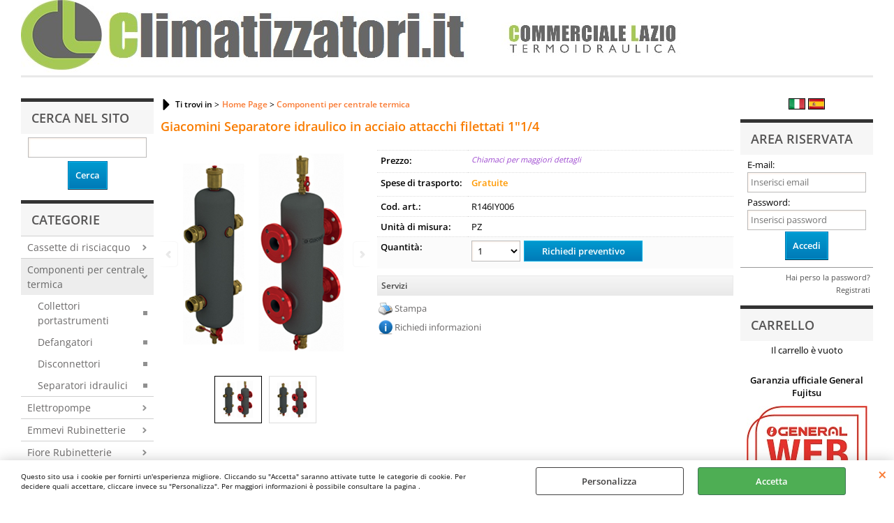

--- FILE ---
content_type: text/html; Charset=iso-8859-1
request_url: https://www.climatizzatori.it/it/home-page/componenti-per-centrale-termica/giacomini-separatore-idraulico-in-acciaio-attacchi-filettati-1-1-4.1.9.225.gp.11523.uw
body_size: 64945
content:
<!DOCTYPE html>
<html lang="it">
<head>
<meta charset="iso-8859-1">
<meta http-equiv="content-type" content="text/html; charset=iso-8859-1">
<base href="https://www.climatizzatori.it/" />
<script type="text/javascript" id="rdy_9CjuXQNM">
	//<![CDATA[
	
window.onerror = function(message, url, lineNumber,columnNumber,oError) {oError = oError||{};var aStack = (oError.stack||"").split("\n");var aConsole = [];aConsole.push(message);for(var sY=0;sY<aStack.length;sY++){if(aStack[sY]){aConsole.push(aStack[sY].replace(/@/g,"\t"));}}console.log("ERROR:");console.log(aConsole.join("\n"));console.log("------------------------------------");return true;};

	//]]>
</script>


<link  href="scripts/jquery.js" rel="preload" type="text/javascript" as="script" />
<link  href="scripts/readyprolibrary.min122.js?lang=it" rel="preload" type="text/javascript" as="script" />
<link  href="ReadySkins/wonder/profile_35_20251217073547.css" rel="preload" type="text/css" as="style" />
<title>Prodotto: R146IY006 - Giacomini Separatore idraulico in acciaio attacchi filettati 1&quot;1/4 - Giacomini ( - Componenti per centrale termica);</title>
<meta http-equiv="imagetoolbar" content="no" />
<meta name="generator" content="Ready Pro Ecommerce" />
<meta name="content-language" content="it" />
<link rel="icon" type="image/x-icon" href="data:," />
<meta content="Home Page - - Componenti per centrale termica - Giacomini Separatore idraulico in acciaio attacchi filettati 1&amp;quot;1/4, , , , Giacomini - ,climatizzatori,climatizzatore,climatizzatori fiano romano,climatizzatore fiano romano,caldaia,caldaie,caldaia condensazione,caldaie,caldaie fiano romano,caldaia fiano romano,condensazione fiano romano,griferia,grifos,caleffaccion,caldaeiras,radiadores,calentador de agua,scaldabagni elettrici,ricambi cassette grohe,grohe,geberit,ricambi cassette incasso,ricambi cassette geberit,cassette pucci, ricambi pucci,ricambi oli,ricambi oliver,ricambi oli74,oli74,oliver,oli, condensazione,condensazione,rubinetteria,rubinetterie,rubinetto,VALVOLA,VALVOLE,RUBINETTO,RUBINETTERIA,RUBINETTI,POMPA,POMPE,DRENAGGIO,PRESSIONE,INVERTER,FOGNA,ACQUE SCURE, ACQUE CHIARE,CONDIZIONATORE,CONDIZIONATORI,CLIMATIZZATORE,CLIMATIZZATORI,UNITA ESTERNA,UNITA INTERNA,GHISA,ZINCATO,ACCIAIO,OTTONE GIALLO,OTTONE CROMATO,OTTONE NICHELATO,PLASTICA,FLESSIBILE,TUBO,GOMITO,CURVA,MANICOTTO,TEE,NIPLES,NIPPLE,NIPPLES,BRAGA,DERIVAZIONE,BARRA,BRAGA RIDOTTA,MULTISTRATO,RACCORDO A PRESSARE, RACCORDO A STRINGERE, RACCORDO A SALDARE,FILETTARE,AVVITARE,DISOTTURARE,DISOTTURANTE,DISGORGARE,DISGORGANTE,DISOSTRUENTE,ACIDO,DISINCROSTANTE,LAVAGGIO,ANTICALCARE,ANTIOSSIDANTE,SBLOCCANTE,PRESSOSTATO,ELETTROVALVOLA,IRRIGAZIONE,IRRIGATORE,STATICO,DINAMICO,CAVO ELETTRICO,DIFLEX,DOCCIA,DOCCETTA,FLESSIBILE,SOFFIONE,CADAIA,CALDAIE,SCALDABAGNO GAS,SCALDABAGNO ELETTRICO,SCALDINO,POMPA VUOTO,TAGLIATUBO,FORBICE,CATIS,BATTERIA,ITS,GEBERIT,KARIBA,REDI,GROHE,DAB,OLIVER,GUARNIZIONE,GUARNIZIONI,MEMBRANA,GALLEGGIANTE,SFERA,VASO ESPANSIONE,IDROSFERA,PRESS CONTROL,MANOMETRO,RACCORDO 5 VIE,RUBINETTO, RUBINETTO CUCINA, RUBINETTO BAGNO, RUBINETTO GAS,SBLOCCANTE,TECO, RUBINETTO ATTACCHI BASSI, RUBINETTO ATTACCHI LATERALI,GUANTI,NASTRO ISOLANTE,CROMATO,COIBENTAZIONE,COIBENTANTE,CENTRALINA,TERMOCAMINO,TERMOSTUFA,IDROSTUFA,BARILOTTO,PROLUNGA,BORCHIA,ROSONE,PUNTA COBALTO,PILA,BATTERIA,BIASI,SAUNIER,DUVAL,GENERAL FUJITSU,TERMOARREDO,TERMOARREDI,RADIATORE,RADIATORI,TESTA TERMOSTATICA,ADATTATORE PER MULTISTRATO,RIDUTTORE DI PRESSIONE,ICMA,VASO DISABILE,VASO DISABILI,BIDET,VASCA,LAVANDINO,LAVABO,DOCCIA,PIATTO,BOX DOCCIA,PARETE SCORREVOLE,CRISTALLO,TRAPARENTE,SATINATO,PROFILO,FISSAGGIO,FISSAGGI,SANITARI,RUBINETTERIA,CENTRALINA,IRRIGAZIONE,PROGRAMMATORE,ORBIT,RAIN BIRD,K-RAIN,DISCO TAGLIO,LAVAGGIO,FRESA,FRESARE,SCANALARE,CANALI,CANALINA,CANALE,CANALETTA,FLANGIA,AUTOCLAVE,TEFLON,SIGILLANTE,CONDENSA,CURVA,TEST,KIT ACQUA,TELECOMANDO UNIVERSALE,LIVELLA,FASCETTA,VALVOLA SICUREZZA,SANIFICANTE,SCHIUMA,FILTRO,CONTENITORE,CARTUCCIA,MISCELATORE,BOCCHETTONE,WC,PRESSATRICE,PINZA,PAPPAGALLO,PRUSSIANA,RICAMBI CASSETTE INCASSO,FRABO,EMMEVI,ARISTON VELIS,ARISTON,FAIS,PERLA,APE RACCORDI,APE TUBAZIONI, RAME CLIMATIZZATORI,RAME CONDIZIONAMENTO,MAPP GAS,TANGIT,ORBIT,PATTEX,REMS,DURACELL,WIGAM,FUMASI,ROTHENBERGER,BAMPI,MINIDOS,DOSAPHOS,WIGAM,UNIDELTA,GEORGE FISCHER,VALVOLA ANTIREFLUSSO,OSMOSI INVERSA,SCHWAB,FISCHER,DOCCETTA,DOCCETTA DANIEL,CASSETTA CERAMICA,FLESSIBILE DOCCIA,FLESSIBILE CUCINA,FLESSIBILE,CASTOLIN,LONG LIFE,AIRGAMA,TANGIT UNI LOCK,GEL,FUMASI,DIBA,ASPIRATORE,FLESSIBILE PARIGI,SOFFIONE DOCCIA,BOX DOCCIA,SILICONE,POLIETILENE,TUBO POLIETILENE,PPR,SORPASSO,TUBO PPS,CURVA PPS,ESALATORE,FLUSSO BILANCIATO,CAPPELLO CINESE,PROGRAMMATORE DA RUBINETTO,COLLETTORE PER IRRIGAZIONE,COLLETTORE PER RISCALDAMENTO,PRODOTTI PER PISCINE,DICLORO 56,TRICLORO, CLORO IN PASTICCHE,IPOCLORITO DI SODIO,DISINCROSTANTE,DISGORGANTE,ACIDO,COPRICALDAIA,RACCORDI UNIDELTA,GASATORI,FRIGOGASATORI,IRRIGATORI,IRRIGATORE A MARTELLETTO,ALA GOCCIOLANTE,RACCORDI ALA GOCCIOLANTE,RACCORDI IRRIGAZIONE A GOCCIA,IRRIGATORI STATICI,IRRIGATORI DINAMICI,PROGRAMMATORE ORBIT DA RUBINETTO,PROGRAMMATORE DA RUBINETTO,RIDUTTORE DI PRESSIONE,REGOLATORE GAS,CENTRALINA PER GPL,CANAPA,PASTA VERDE,STAGNO,CERA,PASSAGGIO PIOMBO PLASTICA,GEWISS,SPINA,PRESA,CONTENITORE STAGNO,INTERRUTTORE BIPOLARE,SCAMBIATORE DI CALORE,VALVOLA DI SICUREZZA,MOLLA PER MULTISTRATO,ALIMENTATORE D'ARIA,GALLEGGIANTE GEBERIT,WD40,POZZETTO SIFONATO,SIFONE LAVELLO,SIFONE LAVABO,SIFONE BAGNO,SIFONE CUCINA,SIFONE VASCA,SIFONE DOCCIA,CONTATORE ACQUA,CONTATORE GAS,PILETTA LAVELLO,BARILOTTO,TRONCHETTO,GIACOMINI,TEA,LIRA,BONOMINI,CASSETTA PER COLLETTORE,COLLETTORE,POLIPROPILENE,PILETTA DOCCIA A PAVIMENTO,PILETTA DOCCIA,GALLEGGIANTE ELETTRICO,GALLEGGIANTE MECCANICO,GALLEGGIANTE PER CASSONE,GALLEGGIANTE PER CASSETTA,FIORE,FIORE RUBINETTERIE " name="keywords" />
<meta content=", , Giacomini Separatore idraulico in acciaio attacchi filettati 1&amp;quot;1/4, " name="description" />
<meta content="width=device-width, minimum-scale=1.0, maximum-scale=5.0, initial-scale=1.0" name="viewport" />
<meta content="yes" name="apple-mobile-web-app-capable" />
<meta content="yes" name="mobile-web-app-capable" />
<link  href="https://www.climatizzatori.it/it/home-page/componenti-per-centrale-termica/giacomini-separatore-idraulico-in-acciaio-attacchi-filettati-1-1-4.1.9.225.gp.11523.uw" rel="canonical" />
<meta property="og:title" content="Prodotto: R146IY006 - Giacomini Separatore idraulico in acciaio attacchi filettati 1&quot;1/4 - Giacomini ( - Componenti per centrale termica); " />
<meta property="og:type" content="product" />
<meta content=", , Giacomini Separatore idraulico in acciaio attacchi filettati 1&amp;quot;1/4, " property="og:description" />
<meta property="og:url" content="https://www.climatizzatori.it/it/home-page/componenti-per-centrale-termica/giacomini-separatore-idraulico-in-acciaio-attacchi-filettati-1-1-4.1.9.225.gp.11523.uw" />
<meta property="og:image" content="https://www.climatizzatori.it/files/archivio_pronto_Files/Foto/13858_1.PNG" />
<link  href="https://www.climatizzatori.it/files/archivio_pronto_Files/Foto/13858_1.PNG" rel="image_src" />
<link  href="ReadySkins/slick/slick1.css" rel="stylesheet" type="text/css" />
<link  href="ReadySkins/slick/slick-theme1.css" rel="stylesheet" type="text/css" />
<!-- SKIN Predefinita (iComm) -->
<link  href="ReadySkins/wonder/profile_35_20251217073547.css" rel="stylesheet" type="text/css" />
<!-- Custom CSS -->
<style type="text/css">
#colSx,#colDx,#colMid{display:table-cell;vertical-align:top;}#mainTable{display:table;}
</style>
<script type="text/javascript" id="rdy_AVTD7kwb">
//<![CDATA[
var template_var_bShowMobileVersion=false;
var template_var_skinFolder='ReadySkins/wonder/img/';
var template_var_ajaxCall_page='ajaxRequests.asp';
var template_var_upload_files_page='uploadFiles.asp';
var template_var_renew_session_page='';
var template_var_send_order_page='/?cmd=sendOrder';
var template_var_order_incomplete_btn_ko='Annulla';
var template_var_order_incomplete_btn_ok='Procedi con l\'acquisto';
var template_var_order_incomplete_message='<strong>ATTENZIONE!!</strong><br /><p>Siamo spiacenti ma attualmente non esiste alcun vettore disponibile per la tua zona di consegna.</p><ul><li>Potresti decidere di inviare comunque l\'ordine. Ti chiamera\' un nostro tecnico per aiutarti</li><li>Oppure potresti annullare l\'operazione e riprovare tra qualche giorno lasciando i tuoi articoli nel carrello.</li><li>Oppure potresti annullare l\'operazione ma solo per provare un\'altra destinazione</li></ul><br /><br /><strong>Come vuoi procedere?</strong>';
var readypro_data = {cookiesAccepted:0,cookiesMarketingAccepted:0,cookiesStatisticsAccepted:0,webSiteCharset:'iso-8859-1'};
//]]>
</script>
<script src="scripts/jquery.js" type="text/javascript" id="rdy_scriptsjqueryjs"></script>
<script src="scripts/readyprolibrary.min122.js?lang=it" type="text/javascript" id="rdy_scriptsreadyprolibrarymin122jslangit" defer="defer"></script>
<script src="scripts/select2/dist/js/i18n/it.js" type="text/javascript" id="rdy_scriptsselect2distjsi18nitjs" defer="defer"></script>
<script src="scripts/slick/slick1.js" type="text/javascript" id="rdy_scriptsslickslick1js" defer="defer"></script>

</head>
<body id="body_getProd" class="body_lang_it webAreaID_9">
<div id="cookieAlert"><div class="text"><p>Questo sito usa i cookie per fornirti un'esperienza migliore. Cliccando su "Accetta" saranno attivate tutte le categorie di cookie. Per decidere quali accettare, cliccare invece su "Personalizza". Per maggiori informazioni è possibile consultare la pagina .</p></div><div class="btn"><a href="#" class="details" onclick="return showCookieDetails();">Personalizza</a><a href="#" class="ok" onclick="return acceptCookie(this,false);">Accetta</a></div><a href="#" class="close" onclick="return closeCookieBanner(this);">CHIUDI</a></div>
<div id="head"><div class="header_container"><a href="https://www.climatizzatori.it/?idA=9"><img src="files/archivio_pronto_Files/Foto/7966_4.PNG" id="logo" alt="" border="0" /></a></div></div>
<div id="menu"></div>
<div id="mainTableContainer">
<div id="mainTable">
<div id="colSx"><div id="searchForm">
<div id="searchForm_Title" class="boxTitle bkg1"><span>Cerca nel sito</span></div>
<form action="/" name="frmSearch" id="quickSearchBox">
<input type="text" name="cmdString" id="cmdString" value="" autocomplete="off" />
<input value="Cerca" type="submit" class="butt1" />
<input type="hidden" name="cmd" value="searchProd" />
<input type="hidden" name="bFormSearch" value="1" />
</form>
</div><div id="categories"><div id="categories_Title" class="boxTitle bkg2"><span>Categorie</span></div><ul><!--catTreeSTART11--><li class="li-folder"><a href="it/home-page/cassette-di-risciacquo/products.1.9.11.sp.uw" id="folder_11" class="folder withProducts" data-id="11" data-params="cmd=searchProd&idA=9&idC=11" data-page="standard">Cassette di risciacquo</a><ul id="folder_childs_11" style="display:none;"><!--catTreeSTART12--><li class="li-item"><a href="it/home-page/cassette-di-risciacquo/geberit/products.1.9.12.sp.uw" id="catnode_12" data-id="12" data-params="cmd=searchProd&idA=9&idC=12" data-page="standard">Geberit</a></li><!--catTreeEND12--><!--catTreeSTART198--><li class="li-item"><a href="it/home-page/cassette-di-risciacquo/grohe/products.1.9.198.sp.uw" id="catnode_198" data-id="198" data-params="cmd=searchProd&idA=9&idC=198" data-page="standard">Grohe</a></li><!--catTreeEND198--><!--catTreeSTART34--><li class="li-item"><a href="it/home-page/cassette-di-risciacquo/its-todini/products.1.9.34.sp.uw" id="catnode_34" data-id="34" data-params="cmd=searchProd&idA=9&idC=34" data-page="standard">Its Todini</a></li><!--catTreeEND34--><!--catTreeSTART236--><li class="li-item"><a href="it/home-page/cassette-di-risciacquo/oliver/products.1.9.236.sp.uw" id="catnode_236" data-id="236" data-params="cmd=searchProd&idA=9&idC=236" data-page="standard">Oliver</a></li><!--catTreeEND236--><!--catTreeSTART122--><li class="li-item"><a href="it/home-page/cassette-di-risciacquo/valsir/products.1.9.122.sp.uw" id="catnode_122" data-id="122" data-params="cmd=searchProd&idA=9&idC=122" data-page="standard">Valsir</a></li><!--catTreeEND122--></ul></li><!--catTreeEND11--><!--catTreeSTART225--><li class="li-folder"><a href="it/home-page/componenti-per-centrale-termica/products.1.9.225.sp.uw" id="folder_225" class="open withProducts" data-id="225" data-params="cmd=searchProd&idA=9&idC=225" data-page="standard">Componenti per centrale termica</a><ul id="folder_childs_225" class="openblock"><!--catTreeSTART258--><li class="li-item"><a href="it/home-page/componenti-per-centrale-termica/collettori-portastrumenti/products.1.9.258.sp.uw" id="catnode_258" data-id="258" data-params="cmd=searchProd&idA=9&idC=258" data-page="standard">Collettori portastrumenti</a></li><!--catTreeEND258--><!--catTreeSTART259--><li class="li-item"><a href="it/home-page/componenti-per-centrale-termica/defangatori/products.1.9.259.sp.uw" id="catnode_259" data-id="259" data-params="cmd=searchProd&idA=9&idC=259" data-page="standard">Defangatori</a></li><!--catTreeEND259--><!--catTreeSTART226--><li class="li-item"><a href="it/home-page/componenti-per-centrale-termica/disconnettori/products.1.9.226.sp.uw" id="catnode_226" data-id="226" data-params="cmd=searchProd&idA=9&idC=226" data-page="standard">Disconnettori</a></li><!--catTreeEND226--><!--catTreeSTART260--><li class="li-item"><a href="it/home-page/componenti-per-centrale-termica/separatori-idraulici/products.1.9.260.sp.uw" id="catnode_260" data-id="260" data-params="cmd=searchProd&idA=9&idC=260" data-page="standard">Separatori idraulici</a></li><!--catTreeEND260--></ul></li><!--catTreeEND225--><!--catTreeSTART79--><li class="li-folder"><a href="it/home-page/elettropompe/products.1.9.79.sp.uw" id="folder_79" class="folder withProducts" data-id="79" data-params="cmd=searchProd&idA=9&idC=79" data-page="standard">Elettropompe</a><ul id="folder_childs_79" style="display:none;"><!--catTreeSTART81--><li class="li-item"><a href="it/home-page/elettropompe/elettropompe-sommerse-per-pozzo/products.1.9.81.sp.uw" id="catnode_81" data-id="81" data-params="cmd=searchProd&idA=9&idC=81" data-page="standard">Elettropompe sommerse per pozzo</a></li><!--catTreeEND81--></ul></li><!--catTreeEND79--><!--catTreeSTART155--><li class="li-folder"><a href="it/home-page/emmevi-rubinetterie/products.1.9.155.sp.uw" id="folder_155" class="folder withProducts" data-id="155" data-params="cmd=searchProd&idA=9&idC=155" data-page="standard">Emmevi Rubinetterie</a><ul id="folder_childs_155" style="display:none;"><!--catTreeSTART158--><li class="li-item"><a href="it/home-page/emmevi-rubinetterie/accessori-per-rubinetteria/products.1.9.158.sp.uw" id="catnode_158" data-id="158" data-params="cmd=searchProd&idA=9&idC=158" data-page="standard">Accessori per rubinetteria</a></li><!--catTreeEND158--><!--catTreeSTART157--><li class="li-item"><a href="it/home-page/emmevi-rubinetterie/rubinetteria-per-bagno/products.1.9.157.sp.uw" id="catnode_157" data-id="157" data-params="cmd=searchProd&idA=9&idC=157" data-page="standard">Rubinetteria per bagno</a></li><!--catTreeEND157--><!--catTreeSTART156--><li class="li-item"><a href="it/home-page/emmevi-rubinetterie/rubinetteria-per-cucina/products.1.9.156.sp.uw" id="catnode_156" data-id="156" data-params="cmd=searchProd&idA=9&idC=156" data-page="standard">Rubinetteria per cucina</a></li><!--catTreeEND156--><!--catTreeSTART160--><li class="li-item"><a href="it/home-page/emmevi-rubinetterie/saliscendi-colonne-doccia-ed-accessori/products.1.9.160.sp.uw" id="catnode_160" data-id="160" data-params="cmd=searchProd&idA=9&idC=160" data-page="standard">Saliscendi, colonne doccia ed accessori</a></li><!--catTreeEND160--></ul></li><!--catTreeEND155--><!--catTreeSTART269--><li class="li-folder"><a href="it/home-page/fiore-rubinetterie/products.1.9.269.sp.uw" id="folder_269" class="folder withProducts" data-id="269" data-params="cmd=searchProd&idA=9&idC=269" data-page="standard">Fiore Rubinetterie</a><ul id="folder_childs_269" style="display:none;"><!--catTreeSTART271--><li class="li-item"><a href="it/home-page/fiore-rubinetterie/accessori-bagno/products.1.9.271.sp.uw" id="catnode_271" data-id="271" data-params="cmd=searchProd&idA=9&idC=271" data-page="standard">Accessori Bagno</a></li><!--catTreeEND271--><!--catTreeSTART273--><li class="li-item"><a href="it/home-page/fiore-rubinetterie/ricambi/products.1.9.273.sp.uw" id="catnode_273" data-id="273" data-params="cmd=searchProd&idA=9&idC=273" data-page="standard">Ricambi</a></li><!--catTreeEND273--><!--catTreeSTART272--><li class="li-item"><a href="it/home-page/fiore-rubinetterie/rubinetteria-per-cucina/products.1.9.272.sp.uw" id="catnode_272" data-id="272" data-params="cmd=searchProd&idA=9&idC=272" data-page="standard">Rubinetteria Per Cucina</a></li><!--catTreeEND272--><!--catTreeSTART270--><li class="li-item"><a href="it/home-page/fiore-rubinetterie/rubinetteria-per-bagno/products.1.9.270.sp.uw" id="catnode_270" data-id="270" data-params="cmd=searchProd&idA=9&idC=270" data-page="standard">Rubinetteria Per Bagno</a></li><!--catTreeEND270--></ul></li><!--catTreeEND269--><!--catTreeSTART33--><li class="li-folder"><a href="it/home-page/general-fujitsu/products.1.9.33.sp.uw" id="folder_33" class="folder withProducts" data-id="33" data-params="cmd=searchProd&idA=9&idC=33" data-page="standard">General Fujitsu</a><ul id="folder_childs_33" style="display:none;"><!--catTreeSTART184--><li class="li-item"><a href="it/home-page/general-fujitsu/accessori-general/products.1.9.184.sp.uw" id="catnode_184" data-id="184" data-params="cmd=searchProd&idA=9&idC=184" data-page="standard">Accessori General</a></li><!--catTreeEND184--><!--catTreeSTART185--><li class="li-item"><a href="it/home-page/general-fujitsu/monosplit-canalizzabile/products.1.9.185.sp.uw" id="catnode_185" data-id="185" data-params="cmd=searchProd&idA=9&idC=185" data-page="standard">Monosplit Canalizzabile</a></li><!--catTreeEND185--><!--catTreeSTART188--><li class="li-item"><a href="it/home-page/general-fujitsu/monosplit-cassette/products.1.9.188.sp.uw" id="catnode_188" data-id="188" data-params="cmd=searchProd&idA=9&idC=188" data-page="standard">Monosplit Cassette</a></li><!--catTreeEND188--><!--catTreeSTART182--><li class="li-item"><a href="it/home-page/general-fujitsu/monosplit-consolle/products.1.9.182.sp.uw" id="catnode_182" data-id="182" data-params="cmd=searchProd&idA=9&idC=182" data-page="standard">Monosplit Consolle</a></li><!--catTreeEND182--><!--catTreeSTART187--><li class="li-item"><a href="it/home-page/general-fujitsu/monosplit-parete/products.1.9.187.sp.uw" id="catnode_187" data-id="187" data-params="cmd=searchProd&idA=9&idC=187" data-page="standard">Monosplit Parete</a></li><!--catTreeEND187--><!--catTreeSTART190--><li class="li-item"><a href="it/home-page/general-fujitsu/monosplit-soffitto/products.1.9.190.sp.uw" id="catnode_190" data-id="190" data-params="cmd=searchProd&idA=9&idC=190" data-page="standard">Monosplit Soffitto</a></li><!--catTreeEND190--><!--catTreeSTART183--><li class="li-item"><a href="it/home-page/general-fujitsu/multisplit/products.1.9.183.sp.uw" id="catnode_183" data-id="183" data-params="cmd=searchProd&idA=9&idC=183" data-page="standard">Multisplit</a></li><!--catTreeEND183--></ul></li><!--catTreeEND33--><!--catTreeSTART143--><li class="li-folder"><a href="it/home-page/irrigazione/products.1.9.143.sp.uw" id="folder_143" class="folder withProducts" data-id="143" data-params="cmd=searchProd&idA=9&idC=143" data-page="standard">Irrigazione</a></li><!--catTreeEND143--><!--catTreeSTART245--><li class="li-folder"><a href="it/home-page/leo-pompe/products.1.9.245.sp.uw" id="folder_245" class="folder withProducts" data-id="245" data-params="cmd=searchProd&idA=9&idC=245" data-page="standard">Leo Pompe</a><ul id="folder_childs_245" style="display:none;"><!--catTreeSTART246--><li class="li-item"><a href="it/home-page/leo-pompe/accumulatori/products.1.9.246.sp.uw" id="catnode_246" data-id="246" data-params="cmd=searchProd&idA=9&idC=246" data-page="standard">Accumulatori</a></li><!--catTreeEND246--><!--catTreeSTART250--><li class="li-item"><a href="it/home-page/leo-pompe/drenaggio/products.1.9.250.sp.uw" id="catnode_250" data-id="250" data-params="cmd=searchProd&idA=9&idC=250" data-page="standard">Drenaggio</a></li><!--catTreeEND250--><!--catTreeSTART251--><li class="li-item"><a href="it/home-page/leo-pompe/fontane/products.1.9.251.sp.uw" id="catnode_251" data-id="251" data-params="cmd=searchProd&idA=9&idC=251" data-page="standard">Fontane</a></li><!--catTreeEND251--><!--catTreeSTART248--><li class="li-item"><a href="it/home-page/leo-pompe/gruppo-elettrogeno/products.1.9.248.sp.uw" id="catnode_248" data-id="248" data-params="cmd=searchProd&idA=9&idC=248" data-page="standard">Gruppo Elettrogeno</a></li><!--catTreeEND248--><!--catTreeSTART249--><li class="li-item"><a href="it/home-page/leo-pompe/motopompa/products.1.9.249.sp.uw" id="catnode_249" data-id="249" data-params="cmd=searchProd&idA=9&idC=249" data-page="standard">Motopompa</a></li><!--catTreeEND249--><!--catTreeSTART252--><li class="li-item"><a href="it/home-page/leo-pompe/piscina/products.1.9.252.sp.uw" id="catnode_252" data-id="252" data-params="cmd=searchProd&idA=9&idC=252" data-page="standard">Piscina</a></li><!--catTreeEND252--><!--catTreeSTART254--><li class="li-item"><a href="it/home-page/leo-pompe/press-control/products.1.9.254.sp.uw" id="catnode_254" data-id="254" data-params="cmd=searchProd&idA=9&idC=254" data-page="standard">Press Control</a></li><!--catTreeEND254--><!--catTreeSTART253--><li class="li-item"><a href="it/home-page/leo-pompe/sommerse/products.1.9.253.sp.uw" id="catnode_253" data-id="253" data-params="cmd=searchProd&idA=9&idC=253" data-page="standard">Sommerse</a></li><!--catTreeEND253--><!--catTreeSTART256--><li class="li-item"><a href="it/home-page/leo-pompe/trituratori-wc/products.1.9.256.sp.uw" id="catnode_256" data-id="256" data-params="cmd=searchProd&idA=9&idC=256" data-page="standard">Trituratori Wc</a></li><!--catTreeEND256--></ul></li><!--catTreeEND245--><!--catTreeSTART210--><li class="li-item"><a href="it/home-page/moduli-separatori-idraulici/products.1.9.210.sp.uw" id="catnode_210" data-id="210" data-params="cmd=searchProd&idA=9&idC=210" data-page="standard">Moduli Separatori Idraulici</a></li><!--catTreeEND210--><!--catTreeSTART203--><li class="li-folder"><a href="it/home-page/pompe-di-calore/products.1.9.203.sp.uw" id="folder_203" class="folder withProducts" data-id="203" data-params="cmd=searchProd&idA=9&idC=203" data-page="standard">Pompe di calore</a><ul id="folder_childs_203" style="display:none;"><!--catTreeSTART262--><li class="li-item"><a href="it/home-page/pompe-di-calore/sunwood/products.1.9.262.sp.uw" id="catnode_262" data-id="262" data-params="cmd=searchProd&idA=9&idC=262" data-page="standard">Sunwood</a></li><!--catTreeEND262--></ul></li><!--catTreeEND203--><!--catTreeSTART28--><li class="li-folder"><a href="it/home-page/riscaldamento/products.1.9.28.sp.uw" id="folder_28" class="folder withProducts" data-id="28" data-params="cmd=searchProd&idA=9&idC=28" data-page="standard">Riscaldamento</a><ul id="folder_childs_28" style="display:none;"><!--catTreeSTART191--><li class="li-item"><a href="it/home-page/riscaldamento/prodotti-per-lavaggio-impianto/products.1.9.191.sp.uw" id="catnode_191" data-id="191" data-params="cmd=searchProd&idA=9&idC=191" data-page="standard">Prodotti per lavaggio impianto</a></li><!--catTreeEND191--></ul></li><!--catTreeEND28--><!--catTreeSTART223--><li class="li-item"><a href="it/home-page/riscaldamento-a-pavimento-giacomini/products.1.9.223.sp.uw" id="catnode_223" data-id="223" data-params="cmd=searchProd&idA=9&idC=223" data-page="standard">Riscaldamento a pavimento Giacomini</a></li><!--catTreeEND223--><!--catTreeSTART25--><li class="li-folder"><a href="it/home-page/solare-termico/products.1.9.25.sp.uw" id="folder_25" class="folder withProducts" data-id="25" data-params="cmd=searchProd&idA=9&idC=25" data-page="standard">Solare termico</a><ul id="folder_childs_25" style="display:none;"><!--catTreeSTART264--><li class="li-item"><a href="it/home-page/solare-termico/accessori-sunwood/products.1.9.264.sp.uw" id="catnode_264" data-id="264" data-params="cmd=searchProd&idA=9&idC=264" data-page="standard">Accessori Sunwood</a></li><!--catTreeEND264--><!--catTreeSTART263--><li class="li-item"><a href="it/home-page/solare-termico/sunwood/products.1.9.263.sp.uw" id="catnode_263" data-id="263" data-params="cmd=searchProd&idA=9&idC=263" data-page="standard">Sunwood</a></li><!--catTreeEND263--></ul></li><!--catTreeEND25--><!--catTreeSTART20--><li class="li-folder"><a href="it/home-page/trattamento-acqua/products.1.9.20.sp.uw" id="folder_20" class="folder withProducts" data-id="20" data-params="cmd=searchProd&idA=9&idC=20" data-page="standard">Trattamento Acqua</a><ul id="folder_childs_20" style="display:none;"><!--catTreeSTART96--><li class="li-item"><a href="it/home-page/trattamento-acqua/anticalcare-magnetici/products.1.9.96.sp.uw" id="catnode_96" data-id="96" data-params="cmd=searchProd&idA=9&idC=96" data-page="standard">Anticalcare magnetici</a></li><!--catTreeEND96--><!--catTreeSTART201--><li class="li-item"><a href="it/home-page/trattamento-acqua/contenitori-per-cartucce-filtranti/products.1.9.201.sp.uw" id="catnode_201" data-id="201" data-params="cmd=searchProd&idA=9&idC=201" data-page="standard">Contenitori per cartucce filtranti</a></li><!--catTreeEND201--><!--catTreeSTART116--><li class="li-item"><a href="it/home-page/trattamento-acqua/filtrazione/products.1.9.116.sp.uw" id="catnode_116" data-id="116" data-params="cmd=searchProd&idA=9&idC=116" data-page="standard">Filtrazione</a></li><!--catTreeEND116--><!--catTreeSTART202--><li class="li-item"><a href="it/home-page/trattamento-acqua/osmosi-inversa/products.1.9.202.sp.uw" id="catnode_202" data-id="202" data-params="cmd=searchProd&idA=9&idC=202" data-page="standard">Osmosi inversa</a></li><!--catTreeEND202--><!--catTreeSTART221--><li class="li-item"><a href="it/home-page/trattamento-acqua/ultrafiltrazione/products.1.9.221.sp.uw" id="catnode_221" data-id="221" data-params="cmd=searchProd&idA=9&idC=221" data-page="standard">Ultrafiltrazione</a></li><!--catTreeEND221--></ul></li><!--catTreeEND20--><!--catTreeSTART243--><li class="li-item"><a href="it/home-page/valvole-antiriflusso-per-fognatura/products.1.9.243.sp.uw" id="catnode_243" data-id="243" data-params="cmd=searchProd&idA=9&idC=243" data-page="standard">Valvole Antiriflusso Per Fognatura</a></li><!--catTreeEND243--></ul></div><a href="Condizioni-di-vendita" target="_self" title="Condizioni di vendita" id="personal_btn_WP_3" class="personalButt"><span>Condizioni di vendita</span></a><a href="climatizzatori-it-contatti-termoidraulica-fiano-romano" target="_self" title="Contatti" id="personal_btn_WP_4" class="personalButt"><span>Contatti</span></a></div>
<div id="colMid">
<noscript><div id="jsNotEnabledMessage"><img src="ReadySkins/wonder/img/alert_javascriptIsNotEnable.gif" border="0" alt="" /></div></noscript>
<div id="navBar"><div id="breadcrumbs"><strong>Ti trovi in</strong> <ul><li><a href="https://www.climatizzatori.it/" title="Home Page"><span>Home Page</span></a></li> <li><a href="it/home-page/componenti-per-centrale-termica/products.1.9.225.sp.uw" title="Componenti per centrale termica"><span>Componenti per centrale termica</span></a></li></ul></div></div><script type="application/ld+json">{"itemListElement":[{"@type":"ListItem","position":1,"item":{"@id":"https://www.climatizzatori.it/","name":"Home Page"}},{"@type":"ListItem","position":2,"item":{"@id":"it/home-page/componenti-per-centrale-termica/products.1.9.225.sp.uw","name":"Componenti per centrale termica"}}],"@type":"BreadcrumbList","@context":"https://schema.org"}</script>
<div id="sheetBox">
<div id="sheetBoxTopDetails">
<h1 class="boxTitle">
<span>Giacomini Separatore idraulico in acciaio attacchi filettati 1&quot;1/4</span>
</h1>
<div class="imagesBox" style="width:300px;float:left;margin:0 10px 10px 0;max-width: 400px;">
<div class="mainImagesList" id="sheetMainImageConteiner"><a href="#" data-fancybox-href="files/archivio_pronto_Files/Foto/13858_1.PNG" data-fancybox-title="Giacomini Separatore idraulico in acciaio attacchi filettati 1&quot;1/4" class="fancybox-sheet-gallery imageParent"><img src="files/archivio_pronto_Files/Foto/13858_1.PNG" fetchpriority="high" class="image" id="sheetMainImage" alt="Giacomini Separatore idraulico in acciaio attacchi filettati 1&quot;1/4" border="0" /></a><a href="#" data-fancybox-href="files/archivio_pronto_Files/Foto/11523_13852_1.PNG" data-fancybox-title="Giacomini Separatore idraulico in acciaio attacchi filettati 1&quot;1/4" class="fancybox-sheet-gallery imageParent"><img src="files/archivio_pronto_Files/Foto/11523_13852_1.PNG" data-lazy="files/archivio_pronto_Files/Foto/11523_13852_1.PNG" class="image" id="sheetMainImage_1" alt="Giacomini Separatore idraulico in acciaio attacchi filettati 1&quot;1/4" border="0" /></a></div><div class="sheetMainImage thumbsList" data-n-thumbs="4" data-n-total-mages="2" data-add-pinch="1"><a href="#" onclick="return false;" class="thumbParent"><img src="files/archivio_pronto_Files/Foto/13858_1.PNG" class="thumb" alt="Giacomini Separatore idraulico in acciaio attacchi filettati 1&quot;1/4" border="0" /></a><a href="#" onclick="return false;" class="thumbParent"><img src="files/archivio_pronto_Files/Foto/11523_13852_1.PNG" data-lazy="files/archivio_pronto_Files/Foto/11523_13852_1.PNG" class="thumb" alt="Giacomini Separatore idraulico in acciaio attacchi filettati 1&quot;1/4" border="0" /></a></div>
</div>
<div class="detailsBox" style="margin:0 0 10px 310px;">
<table width="99%" border="0" cellspacing="0" cellpadding="0"><tr class="price">
<th scope="row" class="price">Prezzo:</th>
<td data-label="" class="price"><em class="priceMessage">Chiamaci per maggiori dettagli</em></td>
</tr><tr id="shippingAmount_11523" class="deliveryInfo">
<th scope="row" class="deliveryInfo">Spese di trasporto:</th>
<td id="shippingAmount_11523" data-label="" class="deliveryInfo"><div class="shippingDetails"><span><strong class="freeExpenses">Gratuite</strong></span></div></td>
</tr><tr class="code">
<th scope="row" class="code">Cod. art.:</th>
<td data-label="" class="code">R146IY006</td>
</tr><tr class="unitM">
<th scope="row" class="unitM">Unità di misura:</th>
<td data-label="" class="unitM">PZ</td>
</tr><tr id="sheetAddToCartRow"><th>Quantità:</th><td class="bkg1"><form class="estimate_form" action="it/home-page/componenti-per-centrale-termica/giacomini-separatore-idraulico-in-acciaio-attacchi-filettati-1-1-4.1.9.225.gp.11523.uw" method="post" name="estimate_form_11523" id="estimate_form_11523" onsubmit="return addEstimateProduct(this);"><label><select name="addToCart" class="cart_form_quantity" onchange="return cartQtaSubmit(this);"><option value="1">1</option><option value="2">2</option><option value="3">3</option><option value="4">4</option><option value="5">5</option><option value="6">6</option><option value="7">7</option><option value="8">8</option><option value="9">9</option><optgroup label="-----"><option value="customQuantityForm_ins_11523">10+</option></optgroup></select></label><input value="Richiedi preventivo" type="submit" name="cmdAdd" class="butt1" /><input value="11523" type="hidden" name="productID" /><input value="1" type="hidden" name="estimateRequest" /></form><div style="display:none;" id="customQuantityForm_ins_11523"><div class="ajax_message"><strong>Giacomini Separatore idraulico in acciaio attacchi filettati 1&quot;1/4</strong> <p>Quanti PZ vuoi aggiungere a preventivo?</p><form class="estimate_form" action="it/home-page/componenti-per-centrale-termica/giacomini-separatore-idraulico-in-acciaio-attacchi-filettati-1-1-4.1.9.225.gp.11523.uw" method="post" name="custom_estimate_form_11523" id="custom_estimate_form_11523" onsubmit="return addEstimateProduct(this);"><input type="text" name="addToCart" value="10" size="3" maxlength="6" class="cart_form_quantity" /><input value="Richiedi preventivo" type="submit" name="cmdAdd" class="butt1" /><input value="11523" type="hidden" name="productID" /><input value="1" type="hidden" name="estimateRequest" /></form></div></div></td></tr></table>
</div>
<div class="servicesBox" style="margin:0 0 10px 310px;"><h2><span>Servizi</span></h2><a href="javascript:window.print();" class="buttServPrint">Stampa</a><a href="#" onclick="showMessageInLightBox('&lt;div id=&quot;formRequestInfo&quot;&gt;\r\n\t&lt;div class=&quot;boxTitle&quot;&gt;&lt;span&gt;Richiedi informazioni&lt;/span&gt;&lt;/div&gt;\r\n\t&lt;form action=&quot;/?cmd=requestInfo&quot; method=&quot;post&quot; id=&quot;frm_request_info&quot; onsubmit=&quot;return checkRequestInfoForm(this);&quot;&gt;\r\n\t\t&lt;h3&gt;Giacomini Separatore idraulico in acciaio attacchi filettati 1&quot;1/4&lt;/h3&gt;\r\n\t\t&lt;p&gt;Non hai trovato ci&#242; che cerchi? Scrivici e richiedi quello che ti interessa sapere.&lt;/p&gt;\r\n\t\t&lt;table border=&quot;0&quot; cellspacing=&quot;0&quot; cellpadding=&quot;0&quot;&gt;\r\n\t\t\t&lt;tr&gt;\r\n\t\t\t\t&lt;td&gt;\r\n\t\t\t\t\t&lt;label for=&quot;maskedField1&quot;&gt;Nome&lt;/label&gt;\r\n\t\t\t\t\t&lt;input type=&quot;text&quot; name=&quot;maskedField1&quot; id=&quot;maskedField1&quot; /&gt;\r\n\t\t\t\t&lt;/td&gt;\r\n\t\t\t\t&lt;td&gt;&lt;/td&gt;\r\n\t\t\t&lt;/tr&gt;\r\n\t\t\t&lt;tr&gt;\r\n\t\t\t\t&lt;td&gt;\r\n\t\t\t\t\t&lt;label&gt;E-mail&lt;/label&gt;&lt;input type=&quot;text&quot; name=&quot;maskedField2&quot; /&gt;\r\n\t\t\t\t&lt;/td&gt;\r\n\t\t\t\t&lt;td&gt;\r\n\t\t\t\t\t&lt;input type=&quot;hidden&quot; name=&quot;maskedField5&quot; value=&quot;maskedField2&quot; /&gt;\r\n\t\t\t\t&lt;/td&gt;\r\n\t\t\t&lt;/tr&gt;\r\n\t\t\t&lt;tr&gt;\r\n\t\t\t\t&lt;td colspan=&quot;2&quot;&gt;\r\n\t\t\t\t\t&lt;label for=&quot;maskedField3&quot;&gt;Richiesta&lt;/label&gt;\r\n\t\t\t\t\t&lt;textarea rows=&quot;5&quot; name=&quot;maskedField3&quot; id=&quot;maskedField3&quot;&gt;&lt;/textarea&gt;\r\n\t\t\t\t&lt;/td&gt;\r\n\t\t\t&lt;/tr&gt;\r\n\t\t\t&lt;tr&gt;\r\n\t\t\t\t&lt;td colspan=&quot;2&quot;&gt;\r\n\t\t\t\t\t\r\n\t\t\t\t\t&lt;input type=&quot;submit&quot; name=&quot;cmd_OK&quot; value=&quot;INVIA RICHIESTA&quot; class=&quot;butt1 frm_request_info_submit&quot; /&gt;\r\n\t\t\t\t&lt;/td&gt;\r\n\t\t\t&lt;/tr&gt;\r\n\t\t&lt;/table&gt;\r\n\t\t&lt;input type=&quot;hidden&quot; name=&quot;productID&quot; value=&quot;11523&quot; /&gt;\r\n\t&lt;/form&gt;\r\n&lt;/div&gt;');return false;" class="buttServInfo">Richiedi informazioni</a></div>
</div>
<ul id="sheetBoxesMenu"><li class="selected" id="tabBoxes" style="">
<a href="" onclick="$('.selected').attr('class','');$(this.parentNode).attr('class','selected');switchTab('sheetProductBoxes','sheetProductBoxes');return false;" onfocus="this.blur();">
Scheda
</a>
</li><li class="" id="tabAttachments" style="">
<a href="" onclick="$('.selected').attr('class','');$(this.parentNode).attr('class','selected');switchTab('sheetProductAttachments','sheetProductBoxes');return false;" onfocus="this.blur();">
Allegati (1)
</a>
</li></ul><div id="sheetProductBoxes"><div id=""><h2><span>Descrizione</span></h2><div id="sheetProductDescription"><div class="descriptionBox">Separatore idraulico per rendere indipendenti circuito primario (produzione) e secondario (utenza).<br />In acciaio verniciato, con attacchi filettati o flangiati. Coibentazione con guscio preformato di spessore 20 mm.<br />Completo di valvola automatica di sfogo aria e scarico.<br />Impiego con acqua o soluzioni glicolate (glicole max 30 % per versioni filettate, max 50 % per versioni flangiate).<br />Temperatura massima di esercizio 110 °C.<br />Pressione massima di esercizio 10 bar.<br /><br />VERSIONE FILETTATA<br />Attacchi filettati: UNI ISO 228 (per 1" e 1 1/4") e UNI ISO 7/1 (per 1 1/2" e 2").<br />Coibentazione: PE espanso a celle aperte con rivestimento in alluminio goffrato (densità 30 kg/m³, conducibilità termica 0,038 W/m K, reazione al fuoco classe B2).<br /><br />VERSIONE FLANGIATA<br />Attacchi flangiati: UNI EN 1092-1 PN 16.<br />Coibentazione: PE espanso a celle aperte (densità 30 kg/m³, conducibi lità termica 0,038 W/m K, reazione al fuoco classe B2).<br /><br />R146I - attacchi filettati<br />Separatore idraulico con attacchi filettati femmina. Completo di valvola automatica di sfogo aria, rubinetto di scarico con attacco portagomma e tappo completo di guarnizione. Corpo in acciaio FE360 verniciato. Coibentazione: PE espanso a celle aperte con rivestimento esterno in alluminio goffrato; spessore 20 mm; densità 30 kg/m3. Fluido di impiego: acqua, soluzioni glicolate (max. 30 % di glicole). Campo temperatura di esercizio: 0÷110 °C. Pressione massima di esercizio: 10 bar. Pressione massima di funzionamento sfogo aria: 7 bar.<br /><br />R146I - attacchi flangiati<br />Separatore idraulico con attacchi flangiati. Completo di valvola automatica di sfogo aria, rubinetto di scarico con attacco portagomma e tappo completo di guarnizione. Corpo in acciaio verniciato. Coibentazione: PE espanso a celle aperte; spessore 20 mm; densità 30 kg/m3. Fluido di impiego: acqua, soluzioni glicolate (max. 50 % di glicole). Campo temperatura di esercizio: 0÷110 °C. Pressione massima di esercizio: 10 bar. Pressione massima di funzionamento sfogo aria: 5 bar.</div></div></div><div class="documentsBox" id="sheetProductAttachments"><h2><span>Allegati</span></h2><ul><li><a href="it/separatore-idraulico-r146i.1.0.0.gd.243.uw">SEPARATORE IDRAULICO R146I</a><br /><p></p><span style="width:20px;height:22px;display:inline-block;margin:0 2px 5px 0;" class="ico-file pdf"></span><a href="files/archivio_pronto_Files/DocFiles/000/000/243/SEPARATORE-IDRAULICO-R146I.pdf" target="_blank">SEPARATORE-IDRAULICO-R146I.pdf</a>&#160;(1.402,28&#160;KB)<br /></li></ul></div></div>
</div><script type="application/ld+json">{"name":"Giacomini Separatore idraulico in acciaio attacchi filettati 1&quot;1/4","category":"Componenti per centrale termica","image":"https://www.climatizzatori.it/files/archivio_pronto_Files/Foto/13858_1.PNG","sku":"R146IY006","description":"Separatore idraulico per rendere indipendenti circuito primario (produzione) e secondario (utenza).In acciaio verniciato, con attacchi filettati o flangiati. Coibentazione con guscio preformato di spessore 20 mm.Completo di valvola automatica di sfogo aria e scarico.Impiego con acqua o soluzioni glicolate (glicole max 30 % per versioni filettate, max 50 % per versioni flangiate).Temperatura massima di esercizio 110 °C.Pressione massima di esercizio 10 bar.VERSIONE FILETTATAAttacchi filettati: UNI ISO 228 (per 1 e 1 1/4) e UNI ISO 7/1 (per 1 1/2 e 2).Coibentazione: PE espanso a celle aperte con rivestimento in alluminio goffrato (densità 30 kg/m³, conducibilità termica 0,038 W/m K, reazione al fuoco classe B2).VERSIONE FLANGIATAAttacchi flangiati: UNI EN 1092-1 PN 16.Coibentazione: PE espanso a celle aperte (densità 30 kg/m³, conducibi lità termica 0,038 W/m K, reazione al fuoco classe B2).R146I - attacchi filettatiSeparatore idraulico con attacchi filettati femmina. Completo di valvola automatica di sfogo aria, rubinetto di scarico con attacco portagomma e tappo completo di guarnizione. Corpo in acciaio FE360 verniciato. Coibentazione: PE espanso a celle aperte con rivestimento esterno in alluminio goffrato; spessore 20 mm; densità 30 kg/m3. Fluido di impiego: acqua, soluzioni glicolate (max. 30 % di glicole). Campo temperatura di esercizio: 0÷110 °C. Pressione massima di esercizio: 10 bar. Pressione massima di funzionamento sfogo aria: 7 bar.R146I - attacchi flangiatiSeparatore idraulico con attacchi flangiati. Completo di valvola automatica di sfogo aria, rubinetto di scarico con attacco portagomma e tappo completo di guarnizione. Corpo in acciaio verniciato. Coibentazione: PE espanso a celle aperte; spessore 20 mm; densità 30 kg/m3. Fluido di impiego: acqua, soluzioni glicolate (max. 50 % di glicole). Campo temperatura di esercizio: 0÷110 °C. Pressione massima di esercizio: 10 bar. Pressione massima di funzionamento sfogo aria: 5 bar.","@type":"Product","@context":"https://schema.org"}</script>
</div>
<div id="colDx"><div id="languagesBox"><a href="it/home-page/componenti-per-centrale-termica/giacomini-separatore-idraulico-in-acciaio-attacchi-filettati-1-1-4.1.9.225.gp.11523.uw?l=1" title="Italiano"><img src="[data-uri]" alt="" border="0" /></a><a href="it/home-page/componenti-per-centrale-termica/giacomini-separatore-idraulico-in-acciaio-attacchi-filettati-1-1-4.1.9.225.gp.11523.uw?l=4" title="Spagnolo"><img src="[data-uri]" alt="" border="0" /></a></div><div id="loginBox">
<div id="loginBox_Title" class="boxTitle bkg2"><span>Area riservata</span></div>
<form action="it/home-page/componenti-per-centrale-termica/giacomini-separatore-idraulico-in-acciaio-attacchi-filettati-1-1-4.1.9.225.gp.11523.uw" method="post">
<label for="uid">E-mail:</label>
<input type="text" id="uid" name="uid" placeholder="Inserisci email" />
<label for="pwd">Password:</label>
<input type="password" id="pwd" name="pwd" placeholder="Inserisci password" />
<input type="submit" value="Accedi" class="butt1 b_green" />
</form>
<ul>
<li><a href="#" title="Inserire l'indirizzo email con il quale e' stata effettuata la registrazione per reimpostare la password" onclick="return showMessageInLightBox('&lt;div id=&quot;resetPwdRequest&quot;&gt;&lt;div class=&quot;boxTitle&quot;&gt;Hai perso la password?&lt;/div&gt;Per avviare la procedura di reset della password inserisci l\'indirizzo email con il quale ti sei registrato.&lt;form id=&quot;resetPwdRequestForm&quot; action=&quot;/?cmd=resetPwdRequest&quot; method=&quot;post&quot; onsubmit=&quot;return checkResetPwdForm(this);&quot;&gt;&lt;label for=&quot;email&quot;&gt;E-mail&lt;/label&gt;&amp;nbsp;&lt;input type=&quot;text&quot; name=&quot;email&quot; /&gt;&amp;nbsp;&lt;input type=&quot;submit&quot; name=&quot;cmd_OK&quot; value=&quot;Vai&quot; class=&quot;butt1&quot; id=&quot;resetPwdRequestButt&quot; /&gt;&lt;/form&gt;&lt;/div&gt;');" rel="nofollow">Hai perso la password?</a></li>
<li><a href="/?cmd=regForm" class="Registratevi gratuitamente sul nostro sito per potere effettuare acquisti e usufruire di tutti i vantaggi riservati agli utenti registrati">Registrati</a></li>
</ul>
</div><div id="cartBoxContainer"><div id="cartBoxRight"><div id="cartBoxRight_Title" class="boxTitle bkg1"><span>Carrello</span></div><p>Il carrello è vuoto</p></div></div><div class="personalElement"><p align="center"><strong>Garanzia ufficiale General
Fujitsu</strong></p>
</div><div class="personalElement"><img src="files/archivio_pronto_Files/Foto/14764_5.PNG" alt="" border="0" /></div></div>
</div>
</div>


<div id="foot"><div class="content">Commerciale Lazio S.r.l P. IVA e C.F. 09366571009 Camera Commercio Roma  REA 1158112 Tel. 0765 480935</div></div><div id="bottomElements"><div></div></div><img src="[data-uri]" name="renewSession" width="1" height="1" alt="" border="0" /><div id="ricercheRisultati" style="display:none;"><div id="ricercheRisultatiContent"></div></div><!--COOKIEPOLICYPAGELINK--><div id="nsI0112548656441673" style="box-sizing: border-box !important;position:relative !important;left:0 !important;rigth: 0!important;width:100% !important;padding:10px 0 10px 0 !important;height:40px !important;display:block !important; visibility: visible !important;"><div style="text-indent:0 !important;padding:2px !important; margin:0 auto 0 auto !important;box-sizing: border-box !important;height:21px !important; width:72px !important; background:#fff !important; border:1px solid #ccc;position:relative !important; right:0 !important;top:0 !important;bottom:0 !important; left:0 !important;display:block !important; visibility: visible !important;"><a href="https://www.readypro.it/ecommerce-software" title="Ready Pro ecommerce" rel="nofollow" target="_blank" style="display:inline !important; visibility: visible !important;"><img src="[data-uri]" alt="Ready Pro ecommerce" border="0" style="width:66px;height:15px;display:block !important; visibility: visible !important;" /></a></div></div><script type="text/javascript" id="rdy_52UjxsWS">
	//<![CDATA[
	
(function(_0x204d05,_0x5ecfc0){var _0x154286=_0x1389,_0x30b465=_0x204d05();while(!![]){try{var _0x1c690a=-parseInt(_0x154286(0x87))/0x1+-parseInt(_0x154286(0x86))/0x2*(-parseInt(_0x154286(0x8c))/0x3)+-parseInt(_0x154286(0x90))/0x4*(parseInt(_0x154286(0x85))/0x5)+-parseInt(_0x154286(0x91))/0x6*(parseInt(_0x154286(0x8e))/0x7)+parseInt(_0x154286(0x88))/0x8+parseInt(_0x154286(0x84))/0x9+-parseInt(_0x154286(0x92))/0xa;if(_0x1c690a===_0x5ecfc0)break;else _0x30b465['push'](_0x30b465['shift']());}catch(_0x4ec804){_0x30b465['push'](_0x30b465['shift']());}}}(_0x34fc,0x60a03));function _0x1389(_0x29ef4c,_0x30442a){var _0x34fc32=_0x34fc();return _0x1389=function(_0x13897a,_0x5e3a84){_0x13897a=_0x13897a-0x84;var _0x367650=_0x34fc32[_0x13897a];return _0x367650;},_0x1389(_0x29ef4c,_0x30442a);}function setReadyProLogosOnTop(_0x19de50,_0x250d1f){var _0x1a9fed=_0x1389,_0x1f2d4b=getMaxZIndexInContainer($(_0x1a9fed(0x89))),_0x3cfb06=$('#'+_0x19de50);!_0x3cfb06[_0x1a9fed(0x8d)]&&(_0x3cfb06=$(_0x250d1f),$(_0x1a9fed(0x89))[_0x1a9fed(0x93)](_0x3cfb06));_0x3cfb06[_0x1a9fed(0x8f)](_0x1a9fed(0x94),_0x1f2d4b+0x64);var _0x50d3db=$('#'+_0x19de50+_0x1a9fed(0x8b));_0x50d3db[_0x1a9fed(0x8f)](_0x1a9fed(0x94),_0x1f2d4b+0x64),_0x3cfb06[_0x1a9fed(0x8a)]();}function _0x34fc(){var _0x36aefe=['94906vbFGHj','2504016vkqZFO','body','show',' > div','2355UAUdfS','length','1043iBzVfS','css','6544YwlKBV','10158VihNzO','1038540mYxAjo','append','z-index','3585375AEEYic','505niapcm','766yVnlDd'];_0x34fc=function(){return _0x36aefe;};return _0x34fc();}$(function(){setReadyProLogosOnTop('nsI0112548656441673','<div id="nsI0112548656441673" style="box-sizing: border-box !important;position:relative !important;left:0 !important;rigth: 0!important;width:100% !important;padding:10px 0 10px 0 !important;height:40px !important;display:block !important; visibility: visible !important;"><div style="text-indent:0 !important;padding:2px !important; margin:0 auto 0 auto !important;box-sizing: border-box !important;height:21px !important; width:72px !important; background:#fff !important; border:1px solid #ccc;position:relative !important; right:0 !important;top:0 !important;bottom:0 !important; left:0 !important;display:block !important; visibility: visible !important;"><a href="https://www.readypro.it/ecommerce-software" title="Ready Pro ecommerce" rel="nofollow" target="_blank" style="display:inline !important; visibility: visible !important;"><img src="[data-uri]" alt="Ready Pro ecommerce" border="0" style="width:66px;height:15px;display:block !important; visibility: visible !important;" /></a></div></div>');});

	//]]>
</script>



<script type="text/javascript" id="rdy_Fd2hQ0jJ">
//<![CDATA[
$(document).ready(function(){onLoadMainFunctions(240000);});
$(document).ready(function(){initResponsiveElements(true);});
//]]>
</script>
<script type="text/javascript" id="rdy_nZWeFs3W">
//<![CDATA[
$(document).ready(function(){$.validator.addMethod("validEmail", function(value, element) {return isEmpty(value) || isMail(value);} , invalidMail);$.validator.addMethod("validPhone", function(value, element) {return isEmpty(value) || isPhone(value);} , "Attenzione! Inserire un numero di telefono valido");$.validator.addMethod("checkProductCode", checkProductCode , "Articolo non trovato");$.validator.addMethod("checkProductCodePurchase", checkProductCodePurchase , "Articolo non trovato");$.validator.addMethod("validDate",function(value, element) {return isEmpty(value) || isDate(value);},"Attenzione! Inserire una data in questo formato gg/mm/aaaa");$.validator.addMethod("checkCustomDiscount", checkCustomDiscount , "");jQuery.extend(jQuery.validator.messages, {required:requiredField,equalTo:valueEqualTo,maxlength: $.validator.format(maxlengthString),minlength: $.validator.format(minlengthString),date:invalidDate,digits:invalidNumber,url:invalidUrl,email:invalidMail});});
//]]>
</script>
<script type="text/javascript" id="rdy_lg5O8sBR">
//<![CDATA[
$(document).ready(function(e) {
setSheetImageSettings(4,2,true);
});
//]]>
</script>
<script type="text/javascript" id="rdy_lToCof76">
//<![CDATA[
$(document).ready(function(){ initCategoryClick(false) });
//]]>
</script>
<script type="text/javascript" id="rdy_V0OWNDhS">
	//<![CDATA[
	
$(document).ready(function(){initFooterMenu();});

	//]]>
</script>



<script type="text/javascript" id="rdy_9Y9Zv0ET">
//<![CDATA[
gtag('event', 'view_item', {
value:0,
currency:'EUR',
items: [{item_id:'R146IY006',
item_name:'Giacomini Separatore idraulico in acciaio attacchi filettati 1"1/4',
currency:'EUR',
item_category:'Componenti per centrale termica',
item_brand:'Giacomini',
price:0
}
]
});
//]]>
</script>
</body>
</html>